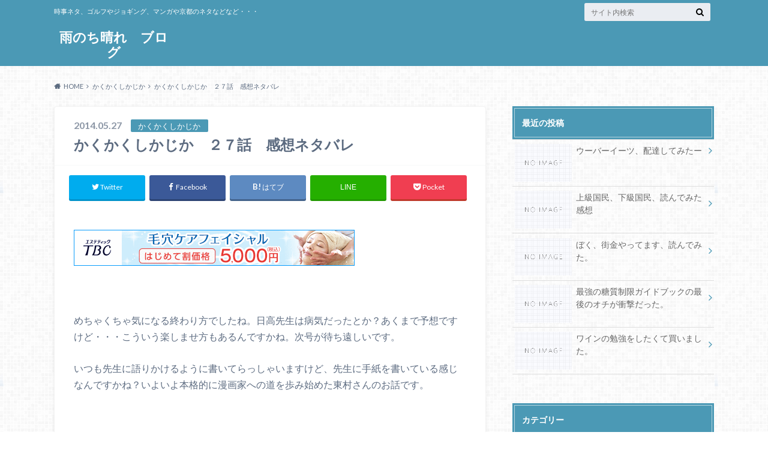

--- FILE ---
content_type: text/html; charset=UTF-8
request_url: https://www.dehumidifier.mobi/entry/%E3%81%8B%E3%81%8F%E3%81%8B%E3%81%8F%E3%81%97%E3%81%8B%E3%81%98%E3%81%8B%E3%80%80%EF%BC%92%EF%BC%97%E8%A9%B1%E3%80%80%E6%84%9F%E6%83%B3%E3%83%8D%E3%82%BF%E3%83%90%E3%83%AC/
body_size: 14792
content:
<!doctype html>
<html lang="ja">

	<head>
		<meta charset="utf-8">

		<meta http-equiv="X-UA-Compatible" content="IE=edge">

		<title>かくかくしかじか　２７話　感想ネタバレ - 雨のち晴れ　ブログ</title>

		<meta name="HandheldFriendly" content="True">
		<meta name="MobileOptimized" content="320">
		<meta name="viewport" content="width=device-width, initial-scale=1"/>

		<link rel="pingback" href="https://www.dehumidifier.mobi/xmlrpc.php">



<!-- Global site tag (gtag.js) - Google Analytics -->
<script async src="https://www.googletagmanager.com/gtag/js?id=G-ZQ7TRZW03C"></script>
<script>
  window.dataLayer = window.dataLayer || [];
  function gtag(){dataLayer.push(arguments);}
  gtag('js', new Date());

  gtag('config', 'G-ZQ7TRZW03C');
</script>
		<meta name='robots' content='index, follow, max-image-preview:large, max-snippet:-1, max-video-preview:-1' />

	<!-- This site is optimized with the Yoast SEO plugin v19.4 - https://yoast.com/wordpress/plugins/seo/ -->
	<link rel="canonical" href="https://www.dehumidifier.mobi/entry/かくかくしかじか　２７話　感想ネタバレ/" />
	<meta property="og:locale" content="ja_JP" />
	<meta property="og:type" content="article" />
	<meta property="og:title" content="かくかくしかじか　２７話　感想ネタバレ - 雨のち晴れ　ブログ" />
	<meta property="og:description" content="めちゃくちゃ気になる終わり方でしたね。日高先生は病気だったとか？あくまで予想ですけど・・・こういう楽しませ方もあるんですかね。次号が待ち遠しいです。 いつも先生に語りかけるように書いてらっしゃいますけど、先生に手紙を書い..." />
	<meta property="og:url" content="https://www.dehumidifier.mobi/entry/かくかくしかじか　２７話　感想ネタバレ/" />
	<meta property="og:site_name" content="雨のち晴れ　ブログ" />
	<meta property="article:published_time" content="2014-05-27T07:38:42+00:00" />
	<meta property="og:image" content="http://www22.a8.net/svt/bgt?aid=130613912089&amp;wid=004&amp;eno=01&amp;mid=s00000010235001019000&amp;mc=1" />
	<meta name="author" content="tanakdm" />
	<meta name="twitter:card" content="summary_large_image" />
	<meta name="twitter:label1" content="執筆者" />
	<meta name="twitter:data1" content="tanakdm" />
	<script type="application/ld+json" class="yoast-schema-graph">{"@context":"https://schema.org","@graph":[{"@type":"WebSite","@id":"https://www.dehumidifier.mobi/#website","url":"https://www.dehumidifier.mobi/","name":"雨のち晴れ　ブログ","description":"時事ネタ、ゴルフやジョギング、マンガや京都のネタなどなど・・・","potentialAction":[{"@type":"SearchAction","target":{"@type":"EntryPoint","urlTemplate":"https://www.dehumidifier.mobi/?s={search_term_string}"},"query-input":"required name=search_term_string"}],"inLanguage":"ja"},{"@type":"ImageObject","inLanguage":"ja","@id":"https://www.dehumidifier.mobi/entry/%e3%81%8b%e3%81%8f%e3%81%8b%e3%81%8f%e3%81%97%e3%81%8b%e3%81%98%e3%81%8b%e3%80%80%ef%bc%92%ef%bc%97%e8%a9%b1%e3%80%80%e6%84%9f%e6%83%b3%e3%83%8d%e3%82%bf%e3%83%90%e3%83%ac/#primaryimage","url":"http://www22.a8.net/svt/bgt?aid=130613912089&amp;wid=004&amp;eno=01&amp;mid=s00000010235001019000&amp;mc=1","contentUrl":"http://www22.a8.net/svt/bgt?aid=130613912089&amp;wid=004&amp;eno=01&amp;mid=s00000010235001019000&amp;mc=1"},{"@type":"WebPage","@id":"https://www.dehumidifier.mobi/entry/%e3%81%8b%e3%81%8f%e3%81%8b%e3%81%8f%e3%81%97%e3%81%8b%e3%81%98%e3%81%8b%e3%80%80%ef%bc%92%ef%bc%97%e8%a9%b1%e3%80%80%e6%84%9f%e6%83%b3%e3%83%8d%e3%82%bf%e3%83%90%e3%83%ac/","url":"https://www.dehumidifier.mobi/entry/%e3%81%8b%e3%81%8f%e3%81%8b%e3%81%8f%e3%81%97%e3%81%8b%e3%81%98%e3%81%8b%e3%80%80%ef%bc%92%ef%bc%97%e8%a9%b1%e3%80%80%e6%84%9f%e6%83%b3%e3%83%8d%e3%82%bf%e3%83%90%e3%83%ac/","name":"かくかくしかじか　２７話　感想ネタバレ - 雨のち晴れ　ブログ","isPartOf":{"@id":"https://www.dehumidifier.mobi/#website"},"primaryImageOfPage":{"@id":"https://www.dehumidifier.mobi/entry/%e3%81%8b%e3%81%8f%e3%81%8b%e3%81%8f%e3%81%97%e3%81%8b%e3%81%98%e3%81%8b%e3%80%80%ef%bc%92%ef%bc%97%e8%a9%b1%e3%80%80%e6%84%9f%e6%83%b3%e3%83%8d%e3%82%bf%e3%83%90%e3%83%ac/#primaryimage"},"image":{"@id":"https://www.dehumidifier.mobi/entry/%e3%81%8b%e3%81%8f%e3%81%8b%e3%81%8f%e3%81%97%e3%81%8b%e3%81%98%e3%81%8b%e3%80%80%ef%bc%92%ef%bc%97%e8%a9%b1%e3%80%80%e6%84%9f%e6%83%b3%e3%83%8d%e3%82%bf%e3%83%90%e3%83%ac/#primaryimage"},"thumbnailUrl":"http://www22.a8.net/svt/bgt?aid=130613912089&amp;wid=004&amp;eno=01&amp;mid=s00000010235001019000&amp;mc=1","datePublished":"2014-05-27T07:38:42+00:00","dateModified":"2014-05-27T07:38:42+00:00","author":{"@id":"https://www.dehumidifier.mobi/#/schema/person/a202a2533e27886f12f11c9b52f5afe1"},"breadcrumb":{"@id":"https://www.dehumidifier.mobi/entry/%e3%81%8b%e3%81%8f%e3%81%8b%e3%81%8f%e3%81%97%e3%81%8b%e3%81%98%e3%81%8b%e3%80%80%ef%bc%92%ef%bc%97%e8%a9%b1%e3%80%80%e6%84%9f%e6%83%b3%e3%83%8d%e3%82%bf%e3%83%90%e3%83%ac/#breadcrumb"},"inLanguage":"ja","potentialAction":[{"@type":"ReadAction","target":["https://www.dehumidifier.mobi/entry/%e3%81%8b%e3%81%8f%e3%81%8b%e3%81%8f%e3%81%97%e3%81%8b%e3%81%98%e3%81%8b%e3%80%80%ef%bc%92%ef%bc%97%e8%a9%b1%e3%80%80%e6%84%9f%e6%83%b3%e3%83%8d%e3%82%bf%e3%83%90%e3%83%ac/"]}]},{"@type":"BreadcrumbList","@id":"https://www.dehumidifier.mobi/entry/%e3%81%8b%e3%81%8f%e3%81%8b%e3%81%8f%e3%81%97%e3%81%8b%e3%81%98%e3%81%8b%e3%80%80%ef%bc%92%ef%bc%97%e8%a9%b1%e3%80%80%e6%84%9f%e6%83%b3%e3%83%8d%e3%82%bf%e3%83%90%e3%83%ac/#breadcrumb","itemListElement":[{"@type":"ListItem","position":1,"name":"ホーム","item":"https://www.dehumidifier.mobi/"},{"@type":"ListItem","position":2,"name":"かくかくしかじか　２７話　感想ネタバレ"}]},{"@type":"Person","@id":"https://www.dehumidifier.mobi/#/schema/person/a202a2533e27886f12f11c9b52f5afe1","name":"tanakdm","image":{"@type":"ImageObject","inLanguage":"ja","@id":"https://www.dehumidifier.mobi/#/schema/person/image/","url":"https://secure.gravatar.com/avatar/034fe678d24cf5e5aef1fd7dd1b03f11?s=96&d=mm&r=g","contentUrl":"https://secure.gravatar.com/avatar/034fe678d24cf5e5aef1fd7dd1b03f11?s=96&d=mm&r=g","caption":"tanakdm"},"url":"https://www.dehumidifier.mobi/entry/author/tanakdm/"}]}</script>
	<!-- / Yoast SEO plugin. -->


<link rel='dns-prefetch' href='//ajax.googleapis.com' />
<link rel='dns-prefetch' href='//fonts.googleapis.com' />
<link rel='dns-prefetch' href='//maxcdn.bootstrapcdn.com' />
<link rel='dns-prefetch' href='//s.w.org' />
<link rel="alternate" type="application/rss+xml" title="雨のち晴れ　ブログ &raquo; フィード" href="https://www.dehumidifier.mobi/feed/" />
<link rel="alternate" type="application/rss+xml" title="雨のち晴れ　ブログ &raquo; コメントフィード" href="https://www.dehumidifier.mobi/comments/feed/" />
<script type="text/javascript">
window._wpemojiSettings = {"baseUrl":"https:\/\/s.w.org\/images\/core\/emoji\/14.0.0\/72x72\/","ext":".png","svgUrl":"https:\/\/s.w.org\/images\/core\/emoji\/14.0.0\/svg\/","svgExt":".svg","source":{"concatemoji":"https:\/\/www.dehumidifier.mobi\/wp-includes\/js\/wp-emoji-release.min.js"}};
/*! This file is auto-generated */
!function(e,a,t){var n,r,o,i=a.createElement("canvas"),p=i.getContext&&i.getContext("2d");function s(e,t){var a=String.fromCharCode,e=(p.clearRect(0,0,i.width,i.height),p.fillText(a.apply(this,e),0,0),i.toDataURL());return p.clearRect(0,0,i.width,i.height),p.fillText(a.apply(this,t),0,0),e===i.toDataURL()}function c(e){var t=a.createElement("script");t.src=e,t.defer=t.type="text/javascript",a.getElementsByTagName("head")[0].appendChild(t)}for(o=Array("flag","emoji"),t.supports={everything:!0,everythingExceptFlag:!0},r=0;r<o.length;r++)t.supports[o[r]]=function(e){if(!p||!p.fillText)return!1;switch(p.textBaseline="top",p.font="600 32px Arial",e){case"flag":return s([127987,65039,8205,9895,65039],[127987,65039,8203,9895,65039])?!1:!s([55356,56826,55356,56819],[55356,56826,8203,55356,56819])&&!s([55356,57332,56128,56423,56128,56418,56128,56421,56128,56430,56128,56423,56128,56447],[55356,57332,8203,56128,56423,8203,56128,56418,8203,56128,56421,8203,56128,56430,8203,56128,56423,8203,56128,56447]);case"emoji":return!s([129777,127995,8205,129778,127999],[129777,127995,8203,129778,127999])}return!1}(o[r]),t.supports.everything=t.supports.everything&&t.supports[o[r]],"flag"!==o[r]&&(t.supports.everythingExceptFlag=t.supports.everythingExceptFlag&&t.supports[o[r]]);t.supports.everythingExceptFlag=t.supports.everythingExceptFlag&&!t.supports.flag,t.DOMReady=!1,t.readyCallback=function(){t.DOMReady=!0},t.supports.everything||(n=function(){t.readyCallback()},a.addEventListener?(a.addEventListener("DOMContentLoaded",n,!1),e.addEventListener("load",n,!1)):(e.attachEvent("onload",n),a.attachEvent("onreadystatechange",function(){"complete"===a.readyState&&t.readyCallback()})),(e=t.source||{}).concatemoji?c(e.concatemoji):e.wpemoji&&e.twemoji&&(c(e.twemoji),c(e.wpemoji)))}(window,document,window._wpemojiSettings);
</script>
<style type="text/css">
img.wp-smiley,
img.emoji {
	display: inline !important;
	border: none !important;
	box-shadow: none !important;
	height: 1em !important;
	width: 1em !important;
	margin: 0 0.07em !important;
	vertical-align: -0.1em !important;
	background: none !important;
	padding: 0 !important;
}
</style>
	<link rel='stylesheet' id='wp-block-library-css'  href='https://www.dehumidifier.mobi/wp-includes/css/dist/block-library/style.min.css' type='text/css' media='all' />
<style id='global-styles-inline-css' type='text/css'>
body{--wp--preset--color--black: #000000;--wp--preset--color--cyan-bluish-gray: #abb8c3;--wp--preset--color--white: #ffffff;--wp--preset--color--pale-pink: #f78da7;--wp--preset--color--vivid-red: #cf2e2e;--wp--preset--color--luminous-vivid-orange: #ff6900;--wp--preset--color--luminous-vivid-amber: #fcb900;--wp--preset--color--light-green-cyan: #7bdcb5;--wp--preset--color--vivid-green-cyan: #00d084;--wp--preset--color--pale-cyan-blue: #8ed1fc;--wp--preset--color--vivid-cyan-blue: #0693e3;--wp--preset--color--vivid-purple: #9b51e0;--wp--preset--gradient--vivid-cyan-blue-to-vivid-purple: linear-gradient(135deg,rgba(6,147,227,1) 0%,rgb(155,81,224) 100%);--wp--preset--gradient--light-green-cyan-to-vivid-green-cyan: linear-gradient(135deg,rgb(122,220,180) 0%,rgb(0,208,130) 100%);--wp--preset--gradient--luminous-vivid-amber-to-luminous-vivid-orange: linear-gradient(135deg,rgba(252,185,0,1) 0%,rgba(255,105,0,1) 100%);--wp--preset--gradient--luminous-vivid-orange-to-vivid-red: linear-gradient(135deg,rgba(255,105,0,1) 0%,rgb(207,46,46) 100%);--wp--preset--gradient--very-light-gray-to-cyan-bluish-gray: linear-gradient(135deg,rgb(238,238,238) 0%,rgb(169,184,195) 100%);--wp--preset--gradient--cool-to-warm-spectrum: linear-gradient(135deg,rgb(74,234,220) 0%,rgb(151,120,209) 20%,rgb(207,42,186) 40%,rgb(238,44,130) 60%,rgb(251,105,98) 80%,rgb(254,248,76) 100%);--wp--preset--gradient--blush-light-purple: linear-gradient(135deg,rgb(255,206,236) 0%,rgb(152,150,240) 100%);--wp--preset--gradient--blush-bordeaux: linear-gradient(135deg,rgb(254,205,165) 0%,rgb(254,45,45) 50%,rgb(107,0,62) 100%);--wp--preset--gradient--luminous-dusk: linear-gradient(135deg,rgb(255,203,112) 0%,rgb(199,81,192) 50%,rgb(65,88,208) 100%);--wp--preset--gradient--pale-ocean: linear-gradient(135deg,rgb(255,245,203) 0%,rgb(182,227,212) 50%,rgb(51,167,181) 100%);--wp--preset--gradient--electric-grass: linear-gradient(135deg,rgb(202,248,128) 0%,rgb(113,206,126) 100%);--wp--preset--gradient--midnight: linear-gradient(135deg,rgb(2,3,129) 0%,rgb(40,116,252) 100%);--wp--preset--duotone--dark-grayscale: url('#wp-duotone-dark-grayscale');--wp--preset--duotone--grayscale: url('#wp-duotone-grayscale');--wp--preset--duotone--purple-yellow: url('#wp-duotone-purple-yellow');--wp--preset--duotone--blue-red: url('#wp-duotone-blue-red');--wp--preset--duotone--midnight: url('#wp-duotone-midnight');--wp--preset--duotone--magenta-yellow: url('#wp-duotone-magenta-yellow');--wp--preset--duotone--purple-green: url('#wp-duotone-purple-green');--wp--preset--duotone--blue-orange: url('#wp-duotone-blue-orange');--wp--preset--font-size--small: 13px;--wp--preset--font-size--medium: 20px;--wp--preset--font-size--large: 36px;--wp--preset--font-size--x-large: 42px;}.has-black-color{color: var(--wp--preset--color--black) !important;}.has-cyan-bluish-gray-color{color: var(--wp--preset--color--cyan-bluish-gray) !important;}.has-white-color{color: var(--wp--preset--color--white) !important;}.has-pale-pink-color{color: var(--wp--preset--color--pale-pink) !important;}.has-vivid-red-color{color: var(--wp--preset--color--vivid-red) !important;}.has-luminous-vivid-orange-color{color: var(--wp--preset--color--luminous-vivid-orange) !important;}.has-luminous-vivid-amber-color{color: var(--wp--preset--color--luminous-vivid-amber) !important;}.has-light-green-cyan-color{color: var(--wp--preset--color--light-green-cyan) !important;}.has-vivid-green-cyan-color{color: var(--wp--preset--color--vivid-green-cyan) !important;}.has-pale-cyan-blue-color{color: var(--wp--preset--color--pale-cyan-blue) !important;}.has-vivid-cyan-blue-color{color: var(--wp--preset--color--vivid-cyan-blue) !important;}.has-vivid-purple-color{color: var(--wp--preset--color--vivid-purple) !important;}.has-black-background-color{background-color: var(--wp--preset--color--black) !important;}.has-cyan-bluish-gray-background-color{background-color: var(--wp--preset--color--cyan-bluish-gray) !important;}.has-white-background-color{background-color: var(--wp--preset--color--white) !important;}.has-pale-pink-background-color{background-color: var(--wp--preset--color--pale-pink) !important;}.has-vivid-red-background-color{background-color: var(--wp--preset--color--vivid-red) !important;}.has-luminous-vivid-orange-background-color{background-color: var(--wp--preset--color--luminous-vivid-orange) !important;}.has-luminous-vivid-amber-background-color{background-color: var(--wp--preset--color--luminous-vivid-amber) !important;}.has-light-green-cyan-background-color{background-color: var(--wp--preset--color--light-green-cyan) !important;}.has-vivid-green-cyan-background-color{background-color: var(--wp--preset--color--vivid-green-cyan) !important;}.has-pale-cyan-blue-background-color{background-color: var(--wp--preset--color--pale-cyan-blue) !important;}.has-vivid-cyan-blue-background-color{background-color: var(--wp--preset--color--vivid-cyan-blue) !important;}.has-vivid-purple-background-color{background-color: var(--wp--preset--color--vivid-purple) !important;}.has-black-border-color{border-color: var(--wp--preset--color--black) !important;}.has-cyan-bluish-gray-border-color{border-color: var(--wp--preset--color--cyan-bluish-gray) !important;}.has-white-border-color{border-color: var(--wp--preset--color--white) !important;}.has-pale-pink-border-color{border-color: var(--wp--preset--color--pale-pink) !important;}.has-vivid-red-border-color{border-color: var(--wp--preset--color--vivid-red) !important;}.has-luminous-vivid-orange-border-color{border-color: var(--wp--preset--color--luminous-vivid-orange) !important;}.has-luminous-vivid-amber-border-color{border-color: var(--wp--preset--color--luminous-vivid-amber) !important;}.has-light-green-cyan-border-color{border-color: var(--wp--preset--color--light-green-cyan) !important;}.has-vivid-green-cyan-border-color{border-color: var(--wp--preset--color--vivid-green-cyan) !important;}.has-pale-cyan-blue-border-color{border-color: var(--wp--preset--color--pale-cyan-blue) !important;}.has-vivid-cyan-blue-border-color{border-color: var(--wp--preset--color--vivid-cyan-blue) !important;}.has-vivid-purple-border-color{border-color: var(--wp--preset--color--vivid-purple) !important;}.has-vivid-cyan-blue-to-vivid-purple-gradient-background{background: var(--wp--preset--gradient--vivid-cyan-blue-to-vivid-purple) !important;}.has-light-green-cyan-to-vivid-green-cyan-gradient-background{background: var(--wp--preset--gradient--light-green-cyan-to-vivid-green-cyan) !important;}.has-luminous-vivid-amber-to-luminous-vivid-orange-gradient-background{background: var(--wp--preset--gradient--luminous-vivid-amber-to-luminous-vivid-orange) !important;}.has-luminous-vivid-orange-to-vivid-red-gradient-background{background: var(--wp--preset--gradient--luminous-vivid-orange-to-vivid-red) !important;}.has-very-light-gray-to-cyan-bluish-gray-gradient-background{background: var(--wp--preset--gradient--very-light-gray-to-cyan-bluish-gray) !important;}.has-cool-to-warm-spectrum-gradient-background{background: var(--wp--preset--gradient--cool-to-warm-spectrum) !important;}.has-blush-light-purple-gradient-background{background: var(--wp--preset--gradient--blush-light-purple) !important;}.has-blush-bordeaux-gradient-background{background: var(--wp--preset--gradient--blush-bordeaux) !important;}.has-luminous-dusk-gradient-background{background: var(--wp--preset--gradient--luminous-dusk) !important;}.has-pale-ocean-gradient-background{background: var(--wp--preset--gradient--pale-ocean) !important;}.has-electric-grass-gradient-background{background: var(--wp--preset--gradient--electric-grass) !important;}.has-midnight-gradient-background{background: var(--wp--preset--gradient--midnight) !important;}.has-small-font-size{font-size: var(--wp--preset--font-size--small) !important;}.has-medium-font-size{font-size: var(--wp--preset--font-size--medium) !important;}.has-large-font-size{font-size: var(--wp--preset--font-size--large) !important;}.has-x-large-font-size{font-size: var(--wp--preset--font-size--x-large) !important;}
</style>
<link rel='stylesheet' id='style-css'  href='https://www.dehumidifier.mobi/wp-content/themes/albatros/style.css' type='text/css' media='all' />
<link rel='stylesheet' id='shortcode-css'  href='https://www.dehumidifier.mobi/wp-content/themes/albatros/library/css/shortcode.css' type='text/css' media='all' />
<link rel='stylesheet' id='gf_Oswald-css'  href='//fonts.googleapis.com/css?family=Oswald%3A400%2C300%2C700' type='text/css' media='all' />
<link rel='stylesheet' id='gf_Lato-css'  href='//fonts.googleapis.com/css?family=Lato%3A400%2C700%2C400italic%2C700italic' type='text/css' media='all' />
<link rel='stylesheet' id='fontawesome-css'  href='//maxcdn.bootstrapcdn.com/font-awesome/4.6.0/css/font-awesome.min.css' type='text/css' media='all' />
<script type='text/javascript' src='//ajax.googleapis.com/ajax/libs/jquery/1.12.2/jquery.min.js' id='jquery-js'></script>
<link rel="https://api.w.org/" href="https://www.dehumidifier.mobi/wp-json/" /><link rel="alternate" type="application/json" href="https://www.dehumidifier.mobi/wp-json/wp/v2/posts/2918" /><link rel='shortlink' href='https://www.dehumidifier.mobi/?p=2918' />
<link rel="alternate" type="application/json+oembed" href="https://www.dehumidifier.mobi/wp-json/oembed/1.0/embed?url=https%3A%2F%2Fwww.dehumidifier.mobi%2Fentry%2F%25e3%2581%258b%25e3%2581%258f%25e3%2581%258b%25e3%2581%258f%25e3%2581%2597%25e3%2581%258b%25e3%2581%2598%25e3%2581%258b%25e3%2580%2580%25ef%25bc%2592%25ef%25bc%2597%25e8%25a9%25b1%25e3%2580%2580%25e6%2584%259f%25e6%2583%25b3%25e3%2583%258d%25e3%2582%25bf%25e3%2583%2590%25e3%2583%25ac%2F" />
<link rel="alternate" type="text/xml+oembed" href="https://www.dehumidifier.mobi/wp-json/oembed/1.0/embed?url=https%3A%2F%2Fwww.dehumidifier.mobi%2Fentry%2F%25e3%2581%258b%25e3%2581%258f%25e3%2581%258b%25e3%2581%258f%25e3%2581%2597%25e3%2581%258b%25e3%2581%2598%25e3%2581%258b%25e3%2580%2580%25ef%25bc%2592%25ef%25bc%2597%25e8%25a9%25b1%25e3%2580%2580%25e6%2584%259f%25e6%2583%25b3%25e3%2583%258d%25e3%2582%25bf%25e3%2583%2590%25e3%2583%25ac%2F&#038;format=xml" />
<style type="text/css">
body{color: #5c6b80;}
a{color: #4B99B5;}
a:hover{color: #74B7CF;}
#main .article footer .post-categories li a,#main .article footer .tags a{  background: #4B99B5;  border:1px solid #4B99B5;}
#main .article footer .tags a{color:#4B99B5; background: none;}
#main .article footer .post-categories li a:hover,#main .article footer .tags a:hover{ background:#74B7CF;  border-color:#74B7CF;}
input[type="text"],input[type="password"],input[type="datetime"],input[type="datetime-local"],input[type="date"],input[type="month"],input[type="time"],input[type="week"],input[type="number"],input[type="email"],input[type="url"],input[type="search"],input[type="tel"],input[type="color"],select,textarea,.field { background-color: #eaedf2;}
/*ヘッダー*/
.header{background: #4B99B5;}
.header .subnav .site_description,.header .mobile_site_description{color:  #fff;}
.nav li a,.subnav .linklist li a,.subnav .linklist li a:before {color: #fff;}
.nav li a:hover,.subnav .linklist li a:hover{color:#FFFF00;}
.subnav .contactbutton a{background: #235D72;}
.subnav .contactbutton a:hover{background:#3F7E94;}
@media only screen and (min-width: 768px) {
	.nav ul {background: #323944;}
	.nav li ul.sub-menu li a{color: #B0B4BA;}
}
/*メインエリア*/
.byline .cat-name{background: #4B99B5; color:  #fff;}
.widgettitle {background: #4B99B5; color:  #fff;}
.widget li a:after{color: #4B99B5!important;}

/* 投稿ページ吹き出し見出し */
.single .entry-content h2{background: #5C6B80;}
.single .entry-content h2:after{border-top-color:#5C6B80;}
/* リスト要素 */
.entry-content ul li:before{ background: #5C6B80;}
.entry-content ol li:before{ background: #5C6B80;}
/* カテゴリーラベル */
.single .authorbox .author-newpost li .cat-name,.related-box li .cat-name{ background: #4B99B5;color:  #fff;}
/* CTA */
.cta-inner{ background: #323944;}
/* ローカルナビ */
.local-nav .title a{ background: #4B99B5;}
.local-nav .current_page_item a{color:#4B99B5;}
/* ランキングバッジ */
ul.wpp-list li a:before{background: #4B99B5;color:  #fff;}
/* アーカイブのボタン */
.readmore a{border:1px solid #4B99B5;color:#4B99B5;}
.readmore a:hover{background:#4B99B5;color:#fff;}
/* ボタンの色 */
.btn-wrap a{background: #4B99B5;border: 1px solid #4B99B5;}
.btn-wrap a:hover{background: #74B7CF;}
.btn-wrap.simple a{border:1px solid #4B99B5;color:#4B99B5;}
.btn-wrap.simple a:hover{background:#4B99B5;}
/* コメント */
.blue-btn, .comment-reply-link, #submit { background-color: #4B99B5; }
.blue-btn:hover, .comment-reply-link:hover, #submit:hover, .blue-btn:focus, .comment-reply-link:focus, #submit:focus {background-color: #74B7CF; }
/* サイドバー */
.widget a{text-decoration:none; color:#666;}
.widget a:hover{color:#999;}
/*フッター*/
#footer-top{background-color: #323944; color: #86909E;}
.footer a,#footer-top a{color: #B0B4BA;}
#footer-top .widgettitle{color: #86909E;}
.footer {background-color: #323944;color: #86909E;}
.footer-links li:before{ color: #4B99B5;}
/* ページネーション */
.pagination a, .pagination span,.page-links a , .page-links ul > li > span{color: #4B99B5;}
.pagination a:hover, .pagination a:focus,.page-links a:hover, .page-links a:focus{background-color: #4B99B5;}
.pagination .current:hover, .pagination .current:focus{color: #74B7CF;}
</style>
<style type="text/css" id="custom-background-css">
body.custom-background { background-image: url("https://www.dehumidifier.mobi/wp-content/themes/albatros/library/images/body_bg01.png"); background-position: left top; background-size: auto; background-repeat: repeat; background-attachment: scroll; }
</style>
	

	</head>

	<body class="post-template-default single single-post postid-2918 single-format-standard custom-background">

		<div id="container">

					
			<header class="header" role="banner">

				<div id="inner-header" class="wrap cf">


					
<div id="logo">
																		<p class="h1 text"><a href="https://www.dehumidifier.mobi">雨のち晴れ　ブログ</a></p>
											</div>					
					
					<div class="subnav cf">
										<p class="site_description">時事ネタ、ゴルフやジョギング、マンガや京都のネタなどなど・・・</p>
										
										
										
					<form role="search" method="get" id="searchform" class="searchform" action="https://www.dehumidifier.mobi/">
    <div>
        <label for="s" class="screen-reader-text"></label>
        <input type="search" id="s" name="s" value="" placeholder="サイト内検索" /><button type="submit" id="searchsubmit" ><i class="fa fa-search"></i></button>
    </div>
</form>					</div>

					<nav id="g_nav" role="navigation">
						
					</nav>

				</div>

			</header>


<div id="breadcrumb" class="breadcrumb inner wrap cf"><ul itemscope itemtype="http://schema.org/BreadcrumbList"><li itemprop="itemListElement" itemscope itemtype="http://schema.org/ListItem" class="bc_homelink"><a itemprop="item" href="https://www.dehumidifier.mobi/"><span itemprop="name">HOME</span></a><meta itemprop="position" content="1" /></li><li itemprop="itemListElement" itemscope itemtype="http://schema.org/ListItem"><a itemprop="item" href="https://www.dehumidifier.mobi/entry/category/%e3%81%8b%e3%81%8f%e3%81%8b%e3%81%8f%e3%81%97%e3%81%8b%e3%81%98%e3%81%8b/"><span itemprop="name">かくかくしかじか</span></a><meta itemprop="position" content="2" /></li><li itemprop="itemListElement" itemscope itemtype="http://schema.org/ListItem" class="bc_posttitle"><span itemprop="name">かくかくしかじか　２７話　感想ネタバレ</span><meta itemprop="position" content="3" /></li></ul></div>

			<div id="content">

				<div id="inner-content" class="wrap cf">

					<main id="main" class="m-all t-2of3 d-5of7 cf" role="main">

						

		              <article id="post-2918" class="post-2918 post type-post status-publish format-standard hentry category-112 tag-492 tag-21 tag-462 article cf" role="article">
		
		                <header class="article-header entry-header">
		                  <p class="byline entry-meta vcard">
			                		
							<span class="date entry-date updated" itemprop="datePublished" datetime="2014-05-27">2014.05.27</span>
			                <span class="cat-name cat-id-112">かくかくしかじか</span>
			                <span class="author" style="display: none;"><span class="fn">tanakdm</span></span>
		
		                  </p>
		
		
		                  <h1 class="entry-title single-title" itemprop="headline" rel="bookmark">かくかくしかじか　２７話　感想ネタバレ</h1>
		
		                </header>
		
						
												
<div class="share short">

<div class="sns">
<ul class="cf">

<li class="twitter"> 
<a target="blank" href="//twitter.com/intent/tweet?url=https%3A%2F%2Fwww.dehumidifier.mobi%2Fentry%2F%25e3%2581%258b%25e3%2581%258f%25e3%2581%258b%25e3%2581%258f%25e3%2581%2597%25e3%2581%258b%25e3%2581%2598%25e3%2581%258b%25e3%2580%2580%25ef%25bc%2592%25ef%25bc%2597%25e8%25a9%25b1%25e3%2580%2580%25e6%2584%259f%25e6%2583%25b3%25e3%2583%258d%25e3%2582%25bf%25e3%2583%2590%25e3%2583%25ac%2F&text=%E3%81%8B%E3%81%8F%E3%81%8B%E3%81%8F%E3%81%97%E3%81%8B%E3%81%98%E3%81%8B%E3%80%80%EF%BC%92%EF%BC%97%E8%A9%B1%E3%80%80%E6%84%9F%E6%83%B3%E3%83%8D%E3%82%BF%E3%83%90%E3%83%AC&tw_p=tweetbutton" onclick="window.open(this.href, 'tweetwindow', 'width=550, height=450,personalbar=0,toolbar=0,scrollbars=1,resizable=1'); return false;"><i class="fa fa-twitter"></i><span class="text">Twitter</span><span class="count"></span></a>
</li>

<li class="facebook">
<a href="http://www.facebook.com/sharer.php?src=bm&u=https%3A%2F%2Fwww.dehumidifier.mobi%2Fentry%2F%25e3%2581%258b%25e3%2581%258f%25e3%2581%258b%25e3%2581%258f%25e3%2581%2597%25e3%2581%258b%25e3%2581%2598%25e3%2581%258b%25e3%2580%2580%25ef%25bc%2592%25ef%25bc%2597%25e8%25a9%25b1%25e3%2580%2580%25e6%2584%259f%25e6%2583%25b3%25e3%2583%258d%25e3%2582%25bf%25e3%2583%2590%25e3%2583%25ac%2F&t=" onclick="javascript:window.open(this.href, '', 'menubar=no,toolbar=no,resizable=yes,scrollbars=yes,height=300,width=600');return false;"><i class="fa fa-facebook"></i>
<span class="text">Facebook</span><span class="count"></span></a>
</li>

<li class="hatebu">       
<a href="//b.hatena.ne.jp/add?mode=confirm&url=https://www.dehumidifier.mobi/entry/%e3%81%8b%e3%81%8f%e3%81%8b%e3%81%8f%e3%81%97%e3%81%8b%e3%81%98%e3%81%8b%e3%80%80%ef%bc%92%ef%bc%97%e8%a9%b1%e3%80%80%e6%84%9f%e6%83%b3%e3%83%8d%e3%82%bf%e3%83%90%e3%83%ac/&title=%E3%81%8B%E3%81%8F%E3%81%8B%E3%81%8F%E3%81%97%E3%81%8B%E3%81%98%E3%81%8B%E3%80%80%EF%BC%92%EF%BC%97%E8%A9%B1%E3%80%80%E6%84%9F%E6%83%B3%E3%83%8D%E3%82%BF%E3%83%90%E3%83%AC" onclick="window.open(this.href, 'HBwindow', 'width=600, height=400, menubar=no, toolbar=no, scrollbars=yes'); return false;" target="_blank"><span class="text">はてブ</span><span class="count"></span></a>
</li>

<li class="line">
<a href="//line.me/R/msg/text/?%0Ahttps%3A%2F%2Fwww.dehumidifier.mobi%2Fentry%2F%25e3%2581%258b%25e3%2581%258f%25e3%2581%258b%25e3%2581%258f%25e3%2581%2597%25e3%2581%258b%25e3%2581%2598%25e3%2581%258b%25e3%2580%2580%25ef%25bc%2592%25ef%25bc%2597%25e8%25a9%25b1%25e3%2580%2580%25e6%2584%259f%25e6%2583%25b3%25e3%2583%258d%25e3%2582%25bf%25e3%2583%2590%25e3%2583%25ac%2F"><span>LINE</span></a>
</li>     

<li class="pocket">
<a href="//getpocket.com/edit?url=https://www.dehumidifier.mobi/entry/%e3%81%8b%e3%81%8f%e3%81%8b%e3%81%8f%e3%81%97%e3%81%8b%e3%81%98%e3%81%8b%e3%80%80%ef%bc%92%ef%bc%97%e8%a9%b1%e3%80%80%e6%84%9f%e6%83%b3%e3%83%8d%e3%82%bf%e3%83%90%e3%83%ac/&title=かくかくしかじか　２７話　感想ネタバレ" onclick="window.open(this.href, 'FBwindow', 'width=550, height=350, menubar=no, toolbar=no, scrollbars=yes'); return false;"><i class="fa fa-get-pocket"></i><span class="text">Pocket</span><span class="count"></span></a></li>
</ul>
</div> 


</div>						
						
		                <section class="entry-content cf" itemprop="articleBody">

						

						<p><a href="http://px.a8.net/svt/ejp?a8mat=25RIC8+1GZNXM+26Z2+62ENL" target="_blank"><br />
<img alt="" src="http://www22.a8.net/svt/bgt?aid=130613912089&amp;wid=004&amp;eno=01&amp;mid=s00000010235001019000&amp;mc=1" width="468" height="60" border="0" /></a><br />
<img loading="lazy" alt="" src="http://www12.a8.net/0.gif?a8mat=25RIC8+1GZNXM+26Z2+62ENL" width="1" height="1" border="0" /></p>
<p>めちゃくちゃ気になる終わり方でしたね。日高先生は病気だったとか？あくまで予想ですけど・・・こういう楽しませ方もあるんですかね。次号が待ち遠しいです。</p>
<p>いつも先生に語りかけるように書いてらっしゃいますけど、先生に手紙を書いている感じなんですかね？いよいよ本格的に漫画家への道を歩み始めた東村さんのお話です。</p>
<p><iframe loading="lazy" style="width: 120px; height: 240px;" src="http://rcm-fe.amazon-adsystem.com/e/cm?t=tanakdm-22&amp;o=9&amp;p=8&amp;l=as1&amp;asins=4087827461&amp;ref=qf_sp_asin_til&amp;fc1=000000&amp;IS2=1&amp;lt1=_blank&amp;m=amazon&amp;lc1=0000FF&amp;bc1=000000&amp;bg1=FFFFFF&amp;f=ifr" height="240" width="320" frameborder="0" marginwidth="0" marginheight="0" scrolling="no"></iframe><br />
<span id="more-2918"></span>とりあえず宮崎から出たくて、逃げるように大阪へ向かった東村さんですが、そこでは漫画家奈央先輩から刺激を受けて、漫画家としてものすごく成長することができた時だったみたいですね。</p>
<p>先生に対しては、後ろめたい気持ちの方が大きかったのか、できるだけ考えないようにしている様子ですね。先生のことが嫌いとかいう感じではないのが伝わりますが、好きとかそういう感情もなく、ただ尊敬している感じなのでしょうか？</p>
<p>とにかく気になる終わり方だったので、はやく来月号を読みたい！</p>
<p>関連記事</p>
<h1><a title="ココハナ　6月号　感想ネタバレ" href="http://www.dehumidifier.mobi/archives/2675">ココハナ　6月号　感想ネタバレ</a></h1>
<h1><a title="ココハナ6月号　かくかくしかじか　感想ネタバレ" href="http://www.dehumidifier.mobi/archives/2672">ココハナ6月号　かくかくしかじか　感想ネタバレ</a></h1>

													<div class="add">
								<div id="text-4" class="widget widget_text">			<div class="textwidget"><p><script async src="//pagead2.googlesyndication.com/pagead/js/adsbygoogle.js"></script><br />
<!-- ブログ除湿機２ --><br />
<ins class="adsbygoogle"
     style="display:block"
     data-ad-client="ca-pub-8777464498349137"
     data-ad-slot="9745117733"
     data-ad-format="auto"
     data-full-width-responsive="true"></ins><br />
<script>
(adsbygoogle = window.adsbygoogle || []).push({});
</script></p>
</div>
		</div>							</div>
						
		                </section>

												
						



						

												<div class="sharewrap">
										            <h3>シェア！</h3>
													
<div class="share">

<div class="sns">
<ul class="cf">

<li class="twitter"> 
<a target="blank" href="//twitter.com/intent/tweet?url=https%3A%2F%2Fwww.dehumidifier.mobi%2Fentry%2F%25e3%2581%258b%25e3%2581%258f%25e3%2581%258b%25e3%2581%258f%25e3%2581%2597%25e3%2581%258b%25e3%2581%2598%25e3%2581%258b%25e3%2580%2580%25ef%25bc%2592%25ef%25bc%2597%25e8%25a9%25b1%25e3%2580%2580%25e6%2584%259f%25e6%2583%25b3%25e3%2583%258d%25e3%2582%25bf%25e3%2583%2590%25e3%2583%25ac%2F&text=%E3%81%8B%E3%81%8F%E3%81%8B%E3%81%8F%E3%81%97%E3%81%8B%E3%81%98%E3%81%8B%E3%80%80%EF%BC%92%EF%BC%97%E8%A9%B1%E3%80%80%E6%84%9F%E6%83%B3%E3%83%8D%E3%82%BF%E3%83%90%E3%83%AC&tw_p=tweetbutton" onclick="window.open(this.href, 'tweetwindow', 'width=550, height=450,personalbar=0,toolbar=0,scrollbars=1,resizable=1'); return false;"><i class="fa fa-twitter"></i><span class="text">Twitter</span><span class="count"></span></a>
</li>

<li class="facebook">
<a href="http://www.facebook.com/sharer.php?src=bm&u=https%3A%2F%2Fwww.dehumidifier.mobi%2Fentry%2F%25e3%2581%258b%25e3%2581%258f%25e3%2581%258b%25e3%2581%258f%25e3%2581%2597%25e3%2581%258b%25e3%2581%2598%25e3%2581%258b%25e3%2580%2580%25ef%25bc%2592%25ef%25bc%2597%25e8%25a9%25b1%25e3%2580%2580%25e6%2584%259f%25e6%2583%25b3%25e3%2583%258d%25e3%2582%25bf%25e3%2583%2590%25e3%2583%25ac%2F&t=%E3%81%8B%E3%81%8F%E3%81%8B%E3%81%8F%E3%81%97%E3%81%8B%E3%81%98%E3%81%8B%E3%80%80%EF%BC%92%EF%BC%97%E8%A9%B1%E3%80%80%E6%84%9F%E6%83%B3%E3%83%8D%E3%82%BF%E3%83%90%E3%83%AC" onclick="javascript:window.open(this.href, '', 'menubar=no,toolbar=no,resizable=yes,scrollbars=yes,height=300,width=600');return false;"><i class="fa fa-facebook"></i>
<span class="text">Facebook</span><span class="count"></span></a>
</li>

<li class="hatebu">       
<a href="//b.hatena.ne.jp/add?mode=confirm&url=https://www.dehumidifier.mobi/entry/%e3%81%8b%e3%81%8f%e3%81%8b%e3%81%8f%e3%81%97%e3%81%8b%e3%81%98%e3%81%8b%e3%80%80%ef%bc%92%ef%bc%97%e8%a9%b1%e3%80%80%e6%84%9f%e6%83%b3%e3%83%8d%e3%82%bf%e3%83%90%e3%83%ac/&title=%E3%81%8B%E3%81%8F%E3%81%8B%E3%81%8F%E3%81%97%E3%81%8B%E3%81%98%E3%81%8B%E3%80%80%EF%BC%92%EF%BC%97%E8%A9%B1%E3%80%80%E6%84%9F%E6%83%B3%E3%83%8D%E3%82%BF%E3%83%90%E3%83%AC" onclick="window.open(this.href, 'HBwindow', 'width=600, height=400, menubar=no, toolbar=no, scrollbars=yes'); return false;" target="_blank"><span class="text">はてブ</span><span class="count"></span></a>
</li>

<li class="line">
<a href="//line.me/R/msg/text/?%E3%81%8B%E3%81%8F%E3%81%8B%E3%81%8F%E3%81%97%E3%81%8B%E3%81%98%E3%81%8B%E3%80%80%EF%BC%92%EF%BC%97%E8%A9%B1%E3%80%80%E6%84%9F%E6%83%B3%E3%83%8D%E3%82%BF%E3%83%90%E3%83%AC%0Ahttps%3A%2F%2Fwww.dehumidifier.mobi%2Fentry%2F%25e3%2581%258b%25e3%2581%258f%25e3%2581%258b%25e3%2581%258f%25e3%2581%2597%25e3%2581%258b%25e3%2581%2598%25e3%2581%258b%25e3%2580%2580%25ef%25bc%2592%25ef%25bc%2597%25e8%25a9%25b1%25e3%2580%2580%25e6%2584%259f%25e6%2583%25b3%25e3%2583%258d%25e3%2582%25bf%25e3%2583%2590%25e3%2583%25ac%2F"><span class="text">LINE</span></a>
</li>     

<li class="pocket">
<a href="//getpocket.com/edit?url=https://www.dehumidifier.mobi/entry/%e3%81%8b%e3%81%8f%e3%81%8b%e3%81%8f%e3%81%97%e3%81%8b%e3%81%98%e3%81%8b%e3%80%80%ef%bc%92%ef%bc%97%e8%a9%b1%e3%80%80%e6%84%9f%e6%83%b3%e3%83%8d%e3%82%bf%e3%83%90%e3%83%ac/&title=かくかくしかじか　２７話　感想ネタバレ" onclick="window.open(this.href, 'FBwindow', 'width=550, height=350, menubar=no, toolbar=no, scrollbars=yes'); return false;"><i class="fa fa-get-pocket"></i><span class="text">Pocket</span><span class="count"></span></a></li>


<li class="feedly">
<a href="https://feedly.com/i/subscription/feed/https%3A%2F%2Fwww.dehumidifier.mobi%2Ffeed%2F"  target="blank"><i class="fa fa-rss"></i><span class="text">feedly</span><span class="count"></span></a></li>    
</ul>
</div>
</div>						</div>
												
						
						

  
  

		                <footer class="article-footer">

							<div class="category-newpost-wrap">
							<h3><a href="https://www.dehumidifier.mobi/entry/category/%e3%81%8b%e3%81%8f%e3%81%8b%e3%81%8f%e3%81%97%e3%81%8b%e3%81%98%e3%81%8b/" rel="category tag">かくかくしかじか</a>の最新記事</h3>
														<ul class="category-newpost cf">
																					<li class="cf"><span class="date">2014.09.28</span><a href="https://www.dehumidifier.mobi/entry/%e3%81%8b%e3%81%8f%e3%81%8b%e3%81%8f%e3%81%97%e3%81%8b%e3%81%98%e3%81%8b%e3%80%80%ef%bc%93%ef%bc%90%e8%a9%b1%e3%80%80%e6%84%9f%e6%83%b3%e3%83%8d%e3%82%bf%e3%83%90%e3%83%ac/" title="かくかくしかじか　３０話　感想ネタバレ"> かくかくしかじか　３０話　感想ネタバレ</a></li>
														<li class="cf"><span class="date">2014.07.27</span><a href="https://www.dehumidifier.mobi/entry/%e3%81%8b%e3%81%8f%e3%81%8b%e3%81%8f%e3%81%97%e3%81%8b%e3%81%98%e3%81%8b%e3%80%8029%e8%a9%b1%e3%80%80%e6%84%9f%e6%83%b3%e3%83%8d%e3%82%bf%e3%83%90%e3%83%ac/" title="かくかくしかじか　29話　感想ネタバレ"> かくかくしかじか　29話　感想ネタバレ</a></li>
														<li class="cf"><span class="date">2014.06.27</span><a href="https://www.dehumidifier.mobi/entry/%e3%81%8b%e3%81%8f%e3%81%8b%e3%81%8f%e3%81%97%e3%81%8b%e3%81%98%e3%81%8b%e3%80%80%ef%bc%92%ef%bc%98%e8%a9%b1%e3%80%80%e6%84%9f%e6%83%b3%e3%83%8d%e3%82%bf%e3%83%90%e3%83%ac/" title="かくかくしかじか　２８話　感想ネタバレ"> かくかくしかじか　２８話　感想ネタバレ</a></li>
														<li class="cf"><span class="date">2014.05.27</span><a href="https://www.dehumidifier.mobi/entry/%e3%81%8b%e3%81%8f%e3%81%8b%e3%81%8f%e3%81%97%e3%81%8b%e3%81%98%e3%81%8b%e3%80%80%ef%bc%92%ef%bc%97%e8%a9%b1%e3%80%80%e6%84%9f%e6%83%b3%e3%83%8d%e3%82%bf%e3%83%90%e3%83%ac/" title="かくかくしかじか　２７話　感想ネタバレ"> かくかくしかじか　２７話　感想ネタバレ</a></li>
																					</ul>
							</div>
	
			                <ul class="post-categories">
	<li><a href="https://www.dehumidifier.mobi/entry/category/%e3%81%8b%e3%81%8f%e3%81%8b%e3%81%8f%e3%81%97%e3%81%8b%e3%81%98%e3%81%8b/" rel="category tag">かくかくしかじか</a></li></ul>			
			                <p class="tags"><a href="https://www.dehumidifier.mobi/entry/tag/%e3%81%8b%e3%81%8f%e3%81%8b%e3%81%8f%e3%81%97%e3%81%8b%e3%81%98%e3%81%8b/" rel="tag">かくかくしかじか</a><a href="https://www.dehumidifier.mobi/entry/tag/%e3%82%b3%e3%82%b3%e3%83%8f%e3%83%8a/" rel="tag">ココハナ</a><a href="https://www.dehumidifier.mobi/entry/tag/%e6%bc%ab%e7%94%bb/" rel="tag">漫画</a></p>		
		                </footer>
						
		              </article>
		

<div class="authorbox">
						
	<div class="np-post">	
		<div class="navigation">
				<div class="prev"><a href="https://www.dehumidifier.mobi/entry/%e3%81%8d%e3%82%87%e3%81%86%e3%81%af%e4%bc%9a%e7%a4%be%e4%bc%91%e3%81%bf%e3%81%be%e3%81%99%e3%80%82%e3%80%80%ef%bc%92%ef%bc%95%e8%a9%b1%e3%80%80%e6%84%9f%e6%83%b3%e3%83%8d%e3%82%bf%e3%83%90%e3%83%ac/" rel="prev">きょうは会社休みます。　２５話　感想ネタバレ</a></div>
						<div class="next"><a href="https://www.dehumidifier.mobi/entry/%e3%83%9b%e3%83%83%e3%83%88%e3%83%ad%e3%83%bc%e3%83%89%e3%80%81%e3%81%be%e3%81%95%e3%81%8b%e3%81%ae%e3%83%97%e3%83%ac%e3%83%9f%e3%82%a2%e3%83%a0%ef%bc%9f%ef%bc%81/" rel="next">ホットロード、まさかのプレミアム？！</a></div>
				</div>
	</div>
</div>


  <div class="related-box original-related cf">
    <div class="inbox">
	    <h2 class="related-h h_ttl"><span class="gf">RECOMMEND</span>こちらの記事も人気です。</h2>
		    <div class="related-post">
				<ul class="related-list cf">

  	        <li rel="bookmark" title="かくかくしかじか　３０話　感想ネタバレ">
		        <a href="https://www.dehumidifier.mobi/entry/%e3%81%8b%e3%81%8f%e3%81%8b%e3%81%8f%e3%81%97%e3%81%8b%e3%81%98%e3%81%8b%e3%80%80%ef%bc%93%ef%bc%90%e8%a9%b1%e3%80%80%e6%84%9f%e6%83%b3%e3%83%8d%e3%82%bf%e3%83%90%e3%83%ac/" rel=\"bookmark" title="かくかくしかじか　３０話　感想ネタバレ" class="title">
		        	<figure class="eyecatch">
	        	                <img src="https://www.dehumidifier.mobi/wp-content/themes/albatros/library/images/noimg.png" />
	        		            </figure>
					<span class="cat-name">かくかくしかじか</span>
					<time class="date">2014.9.28</time>
					<h3 class="ttl">
かくかくしかじか　３０話　感想ネタバレ					</h3>
				</a>
	        </li>
  	        <li rel="bookmark" title="かくかくしかじか　２８話　感想ネタバレ">
		        <a href="https://www.dehumidifier.mobi/entry/%e3%81%8b%e3%81%8f%e3%81%8b%e3%81%8f%e3%81%97%e3%81%8b%e3%81%98%e3%81%8b%e3%80%80%ef%bc%92%ef%bc%98%e8%a9%b1%e3%80%80%e6%84%9f%e6%83%b3%e3%83%8d%e3%82%bf%e3%83%90%e3%83%ac/" rel=\"bookmark" title="かくかくしかじか　２８話　感想ネタバレ" class="title">
		        	<figure class="eyecatch">
	        	                <img src="https://www.dehumidifier.mobi/wp-content/themes/albatros/library/images/noimg.png" />
	        		            </figure>
					<span class="cat-name">かくかくしかじか</span>
					<time class="date">2014.6.27</time>
					<h3 class="ttl">
かくかくしかじか　２８話　感想ネタバレ					</h3>
				</a>
	        </li>
  	        <li rel="bookmark" title="かくかくしかじか　29話　感想ネタバレ">
		        <a href="https://www.dehumidifier.mobi/entry/%e3%81%8b%e3%81%8f%e3%81%8b%e3%81%8f%e3%81%97%e3%81%8b%e3%81%98%e3%81%8b%e3%80%8029%e8%a9%b1%e3%80%80%e6%84%9f%e6%83%b3%e3%83%8d%e3%82%bf%e3%83%90%e3%83%ac/" rel=\"bookmark" title="かくかくしかじか　29話　感想ネタバレ" class="title">
		        	<figure class="eyecatch">
	        	                <img src="https://www.dehumidifier.mobi/wp-content/themes/albatros/library/images/noimg.png" />
	        		            </figure>
					<span class="cat-name">かくかくしかじか</span>
					<time class="date">2014.7.27</time>
					<h3 class="ttl">
かくかくしかじか　29話　感想ネタバレ					</h3>
				</a>
	        </li>
  
  			</ul>
	    </div>
    </div>
</div>
  

						
						

					</main>

									<div id="sidebar1" class="sidebar m-all t-1of3 d-2of7 last-col cf" role="complementary">
					
					 
					
										
										
					
											<div id="recent-posts-2" class="widget widget_recent_entries"><h4 class="widgettitle"><span>最近の投稿</span></h4>			<ul>
								
				<li class="cf">
					<a class="cf" href="https://www.dehumidifier.mobi/entry/%e3%82%a6%e3%83%bc%e3%83%90%e3%83%bc%e3%82%a4%e3%83%bc%e3%83%84%e3%80%81%e9%85%8d%e9%81%94%e3%81%97%e3%81%a6%e3%81%bf%e3%81%9f%e3%83%bc/" title="ウーバーイーツ、配達してみたー">
												<figure class="eyecatch noimg">
							<img src="https://www.dehumidifier.mobi/wp-content/themes/albatros/library/images/noimg.png">
						</figure>
												ウーバーイーツ、配達してみたー											</a>
				</li>
								
				<li class="cf">
					<a class="cf" href="https://www.dehumidifier.mobi/entry/%e4%b8%8a%e7%b4%9a%e5%9b%bd%e6%b0%91%e3%80%81%e4%b8%8b%e7%b4%9a%e5%9b%bd%e6%b0%91%e3%80%81%e8%aa%ad%e3%82%93%e3%81%a7%e3%81%bf%e3%81%9f%e6%84%9f%e6%83%b3/" title="上級国民、下級国民、読んでみた感想">
												<figure class="eyecatch noimg">
							<img src="https://www.dehumidifier.mobi/wp-content/themes/albatros/library/images/noimg.png">
						</figure>
												上級国民、下級国民、読んでみた感想											</a>
				</li>
								
				<li class="cf">
					<a class="cf" href="https://www.dehumidifier.mobi/entry/%e3%81%bc%e3%81%8f%e3%80%81%e8%a1%97%e9%87%91%e3%82%84%e3%81%a3%e3%81%a6%e3%81%be%e3%81%99%e3%80%81%e8%aa%ad%e3%82%93%e3%81%a7%e3%81%bf%e3%81%9f%e3%80%82/" title="ぼく、街金やってます、読んでみた。">
												<figure class="eyecatch noimg">
							<img src="https://www.dehumidifier.mobi/wp-content/themes/albatros/library/images/noimg.png">
						</figure>
												ぼく、街金やってます、読んでみた。											</a>
				</li>
								
				<li class="cf">
					<a class="cf" href="https://www.dehumidifier.mobi/entry/%e6%9c%80%e5%bc%b7%e3%81%ae%e7%b3%96%e8%b3%aa%e5%88%b6%e9%99%90%e3%82%ac%e3%82%a4%e3%83%89%e3%83%96%e3%83%83%e3%82%af%e3%81%ae%e6%9c%80%e5%be%8c%e3%81%ae%e3%82%aa%e3%83%81%e3%81%8c%e8%a1%9d%e6%92%83/" title="最強の糖質制限ガイドブックの最後のオチが衝撃だった。">
												<figure class="eyecatch noimg">
							<img src="https://www.dehumidifier.mobi/wp-content/themes/albatros/library/images/noimg.png">
						</figure>
												最強の糖質制限ガイドブックの最後のオチが衝撃だった。											</a>
				</li>
								
				<li class="cf">
					<a class="cf" href="https://www.dehumidifier.mobi/entry/%e3%83%af%e3%82%a4%e3%83%b3%e3%81%ae%e5%8b%89%e5%bc%b7/" title="ワインの勉強をしたくて買いました。">
												<figure class="eyecatch noimg">
							<img src="https://www.dehumidifier.mobi/wp-content/themes/albatros/library/images/noimg.png">
						</figure>
												ワインの勉強をしたくて買いました。											</a>
				</li>
							</ul>
			 
			</div>					
					<script type="text/javascript">
(function($) {
	$(window).on('load', function() {
		
		var windowWidth = $(window).width();
		var windowSm = 728;
		if (windowSm <= windowWidth) {
		
			var main = $('#main');
			var side = $('#sidebar1');
			var wrapper = $('#scrollfix');
	
			var w = $(window);
			var wrapperHeight = wrapper.outerHeight();
			var wrapperTop = wrapper.offset().top;
			var sideLeft = side.offset().left;
	
			var sideMargin = {
				top: side.css('margin-top') ? side.css('margin-top') : 0,
				right: side.css('margin-right') ? side.css('margin-right') : 0,
				bottom: side.css('margin-bottom') ? side.css('margin-bottom') : 0,
				left: side.css('margin-left') ? side.css('margin-left') : 0
			};
	
			var winLeft;
			var pos;
	
			var scrollAdjust = function() {
				sideHeight = side.outerHeight();
				mainHeight = main.outerHeight();
				mainAbs = main.offset().top + mainHeight;
				var winTop = w.scrollTop();
				winLeft = w.scrollLeft();
				var winHeight = w.height();
				var nf = (winTop > wrapperTop) && (mainHeight > sideHeight) ? true : false;
				pos = !nf ? 'static' : (winTop + wrapperHeight) > mainAbs ? 'absolute' : 'fixed';
				if (pos === 'fixed') {
					side.css({
						position: pos,
						top: '',
						bottom: winHeight - wrapperHeight,
						left: sideLeft - winLeft,
						margin: 0
					});
	
				} else if (pos === 'absolute') {
					side.css({
						position: pos,
						top: mainAbs - sideHeight,
						bottom: '',
						left: sideLeft,
						margin: 0
					});
	
				} else {
					side.css({
						position: pos,
						marginTop: sideMargin.top,
						marginRight: sideMargin.right,
						marginBottom: sideMargin.bottom,
						marginLeft: sideMargin.left
					});
				}
			};
	
			var resizeAdjust = function() {
				side.css({
					position:'static',
					marginTop: sideMargin.top,
					marginRight: sideMargin.right,
					marginBottom: sideMargin.bottom,
					marginLeft: sideMargin.left
				});
				sideLeft = side.offset().left;
				winLeft = w.scrollLeft();
				if (pos === 'fixed') {
					side.css({
						position: pos,
						left: sideLeft - winLeft,
						margin: 0
					});
	
				} else if (pos === 'absolute') {
					side.css({
						position: pos,
						left: sideLeft,
						margin: 0
					});
				}
			};
			w.on('load', scrollAdjust);
			w.on('scroll', scrollAdjust);
			w.on('resize', resizeAdjust);
		}
	});
})(jQuery);
</script>						
					<div id="scrollfix" class="fixed cf">
						<div id="categories-2" class="widget widget_categories"><h4 class="widgettitle"><span>カテゴリー</span></h4>
			<ul>
					<li class="cat-item cat-item-110"><a href="https://www.dehumidifier.mobi/entry/category/cocohana/">Cocohana</a>
</li>
	<li class="cat-item cat-item-77"><a href="https://www.dehumidifier.mobi/entry/category/fringe-man/">FRINGE-MAN</a>
</li>
	<li class="cat-item cat-item-83"><a href="https://www.dehumidifier.mobi/entry/category/fx/">FX</a>
</li>
	<li class="cat-item cat-item-265"><a href="https://www.dehumidifier.mobi/entry/category/gto/">GTO</a>
</li>
	<li class="cat-item cat-item-46"><a href="https://www.dehumidifier.mobi/entry/category/hello/">HELLO!!</a>
</li>
	<li class="cat-item cat-item-182"><a href="https://www.dehumidifier.mobi/entry/category/rin-2/">RIN</a>
</li>
	<li class="cat-item cat-item-159"><a href="https://www.dehumidifier.mobi/entry/category/x2hot-fw/">x2hot FW</a>
</li>
	<li class="cat-item cat-item-189"><a href="https://www.dehumidifier.mobi/entry/category/%e3%81%82%e3%81%b2%e3%82%8b%e3%81%ae%e7%a9%ba/">あひるの空</a>
</li>
	<li class="cat-item cat-item-339"><a href="https://www.dehumidifier.mobi/entry/category/%e3%81%82%e3%81%b2%e3%82%8b%e3%81%ae%e7%a9%ba%e3%80%80%e7%9c%8c%e5%a4%a7%e4%bc%9a%e7%b7%a8/">あひるの空　県大会編</a>
</li>
	<li class="cat-item cat-item-129"><a href="https://www.dehumidifier.mobi/entry/category/%e3%81%8a%e5%be%97%e6%83%85%e5%a0%b1/">お得情報</a>
</li>
	<li class="cat-item cat-item-112"><a href="https://www.dehumidifier.mobi/entry/category/%e3%81%8b%e3%81%8f%e3%81%8b%e3%81%8f%e3%81%97%e3%81%8b%e3%81%98%e3%81%8b/">かくかくしかじか</a>
</li>
	<li class="cat-item cat-item-111"><a href="https://www.dehumidifier.mobi/entry/category/%e3%81%8d%e3%82%87%e3%81%86%e3%81%af%e4%bc%9a%e7%a4%be%e4%bc%91%e3%81%bf%e3%81%be%e3%81%99%e3%80%82/">きょうは会社休みます。</a>
</li>
	<li class="cat-item cat-item-64"><a href="https://www.dehumidifier.mobi/entry/category/%e3%81%8f%e3%82%8d%e3%82%a2%e3%82%b2%e3%83%8f/">くろアゲハ</a>
</li>
	<li class="cat-item cat-item-108"><a href="https://www.dehumidifier.mobi/entry/category/%e3%81%9d%e3%82%8c%e3%81%a7%e3%82%82%e5%83%95%e3%81%af%e5%90%9b%e3%81%8c%e5%a5%bd%e3%81%8d/">それでも僕は君が好き</a>
</li>
	<li class="cat-item cat-item-276"><a href="https://www.dehumidifier.mobi/entry/category/%e3%81%9d%e3%82%8c%e3%81%a7%e3%82%82%e5%83%95%e3%81%af%e5%90%9b%e3%81%8c%e5%a5%bd%e3%81%8d%e3%80%80%e3%81%a4%e3%81%8f%e3%81%97%e7%b7%a8/">それでも僕は君が好き　つくし編</a>
</li>
	<li class="cat-item cat-item-47"><a href="https://www.dehumidifier.mobi/entry/category/%e3%81%af%e3%81%98%e3%82%81%e3%81%ae%e4%b8%80%e6%ad%a9/">はじめの一歩</a>
</li>
	<li class="cat-item cat-item-220"><a href="https://www.dehumidifier.mobi/entry/category/%e3%81%af%e3%81%98%e3%82%81%e3%81%ae%e4%b8%80%e6%ad%a9%e3%80%80%e3%82%b4%e3%83%b3%e3%82%b6%e3%83%ac%e3%82%b9%e6%88%a6/">はじめの一歩　ゴンザレス戦</a>
</li>
	<li class="cat-item cat-item-281"><a href="https://www.dehumidifier.mobi/entry/category/%e3%81%af%e3%81%98%e3%82%81%e3%81%ae%e4%b8%80%e6%ad%a9%e3%80%80%e4%b8%96%e7%95%8c%e6%88%a6%e7%b7%a8/">はじめの一歩　世界戦編</a>
</li>
	<li class="cat-item cat-item-24"><a href="https://www.dehumidifier.mobi/entry/category/%e3%81%be%e3%81%97%e3%82%8d%e3%81%ae%e3%81%8a%e3%81%a8/">ましろのおと</a>
</li>
	<li class="cat-item cat-item-65"><a href="https://www.dehumidifier.mobi/entry/category/%e3%82%a8%e3%83%aa%e3%82%a2%e3%81%ae%e9%a8%8e%e5%a3%ab/">エリアの騎士</a>
</li>
	<li class="cat-item cat-item-275"><a href="https://www.dehumidifier.mobi/entry/category/%e3%82%a8%e3%83%aa%e3%82%a2%e3%81%ae%e9%a8%8e%e5%a3%ab%e3%80%80%e3%83%96%e3%83%ab%e3%83%bc%e3%82%a4%e3%83%b3%e3%83%91%e3%83%ab%e3%82%b9/">エリアの騎士　ブルーインパルス</a>
</li>
	<li class="cat-item cat-item-135"><a href="https://www.dehumidifier.mobi/entry/category/%e3%82%a8%e3%83%aa%e3%82%a2%e3%81%ae%e9%a8%8e%e5%a3%ab%e3%80%80%e3%83%97%e3%83%ad%e7%b7%a8/">エリアの騎士　プロ編</a>
</li>
	<li class="cat-item cat-item-289"><a href="https://www.dehumidifier.mobi/entry/category/%e3%82%ab%e3%82%a4%e3%82%b8%e3%80%80%e3%83%af%e3%83%b3%e3%83%9d%e3%83%bc%e3%82%ab%e3%83%bc/">カイジ　ワンポーカー</a>
</li>
	<li class="cat-item cat-item-2"><a href="https://www.dehumidifier.mobi/entry/category/%e3%82%b3%e3%83%ad%e3%83%8a%e3%80%80%e3%82%af%e3%83%bc%e3%83%ab%e3%83%9b%e3%83%af%e3%82%a4%e3%83%88/">コロナ　クールホワイト</a>
</li>
	<li class="cat-item cat-item-3"><a href="https://www.dehumidifier.mobi/entry/category/%e3%82%b3%e3%83%ad%e3%83%8a%e3%80%80%e3%82%b9%e3%82%ab%e3%82%a4%e3%83%96%e3%83%ab%e3%83%bc/">コロナ　スカイブルー</a>
</li>
	<li class="cat-item cat-item-18"><a href="https://www.dehumidifier.mobi/entry/category/%e3%82%b4%e3%83%ab%e3%83%95/">ゴルフ</a>
</li>
	<li class="cat-item cat-item-357"><a href="https://www.dehumidifier.mobi/entry/category/%e3%82%b4%e3%83%ab%e3%83%95%e3%80%80%ef%bc%91%ef%bc%90%ef%bc%90%e5%88%87%e3%82%8a/">ゴルフ　１００切り</a>
</li>
	<li class="cat-item cat-item-75"><a href="https://www.dehumidifier.mobi/entry/category/%e3%82%b4%e3%83%ab%e3%83%95%e3%83%88%e3%83%bc%e3%83%8a%e3%83%a1%e3%83%b3%e3%83%88/">ゴルフトーナメント</a>
</li>
	<li class="cat-item cat-item-383"><a href="https://www.dehumidifier.mobi/entry/category/%e3%82%b4%e3%83%ab%e3%83%95%e3%83%8d%e3%83%83%e3%83%88%e3%83%af%e3%83%bc%e3%82%af%e3%80%80%e7%95%aa%e7%b5%84%e8%a1%a8/">ゴルフネットワーク　番組表</a>
</li>
	<li class="cat-item cat-item-54"><a href="https://www.dehumidifier.mobi/entry/category/%e3%82%b4%e3%83%ab%e3%83%95%e5%a0%b4/">ゴルフ場</a>
</li>
	<li class="cat-item cat-item-148"><a href="https://www.dehumidifier.mobi/entry/category/%e3%82%b4%e3%83%ab%e3%83%95%e5%a0%b4%e3%82%81%e3%81%90%e3%82%8a/">ゴルフ場めぐり</a>
</li>
	<li class="cat-item cat-item-58"><a href="https://www.dehumidifier.mobi/entry/category/%e3%82%b4%e3%83%ab%e3%83%95%e7%b7%b4%e7%bf%92%e5%a0%b4/">ゴルフ練習場</a>
</li>
	<li class="cat-item cat-item-13"><a href="https://www.dehumidifier.mobi/entry/category/%e3%82%b8%e3%83%a7%e3%82%ae%e3%83%b3%e3%82%b0/">ジョギング</a>
</li>
	<li class="cat-item cat-item-97"><a href="https://www.dehumidifier.mobi/entry/category/%e3%82%bb%e3%82%ad%e3%82%bb%e3%82%a4%e3%82%a4%e3%83%b3%e3%82%b3/">セキセイインコ</a>
</li>
	<li class="cat-item cat-item-282"><a href="https://www.dehumidifier.mobi/entry/category/%e3%82%bb%e3%82%ad%e3%82%bb%e3%82%a4%e3%82%a4%e3%83%b3%e3%82%b3%e3%80%80%e3%83%9f%e3%82%b9%e3%83%86%e3%83%aa%e3%83%bc/">セキセイインコ　ミステリー</a>
</li>
	<li class="cat-item cat-item-336"><a href="https://www.dehumidifier.mobi/entry/category/%e3%82%bb%e3%82%ad%e3%82%bb%e3%82%a4%e3%82%a4%e3%83%b3%e3%82%b3%e3%80%80%e6%ba%80%e5%b7%9e%e7%b7%a8/">セキセイインコ　満州編</a>
</li>
	<li class="cat-item cat-item-299"><a href="https://www.dehumidifier.mobi/entry/category/%e3%82%bb%e3%83%96%e3%83%b3%e3%82%b9%e3%82%bf%e3%83%bc/">セブンスター</a>
</li>
	<li class="cat-item cat-item-87"><a href="https://www.dehumidifier.mobi/entry/category/%e3%83%80%e3%82%a4%e3%82%a8%e3%83%83%e3%83%88/">ダイエット</a>
</li>
	<li class="cat-item cat-item-42"><a href="https://www.dehumidifier.mobi/entry/category/%e3%83%80%e3%82%a4%e3%83%a4%e3%81%aea/">ダイヤのA</a>
</li>
	<li class="cat-item cat-item-134"><a href="https://www.dehumidifier.mobi/entry/category/%e3%83%80%e3%82%a4%e3%83%a4%e3%81%aea%e3%80%80%e5%a4%8f%e3%81%ae%e5%a4%a7%e4%bc%9a/">ダイヤのA　夏の大会</a>
</li>
	<li class="cat-item cat-item-257"><a href="https://www.dehumidifier.mobi/entry/category/%e3%83%80%e3%82%a4%e3%83%a4%e3%81%aea%e3%80%80%e6%b1%ba%e5%8b%9d/">ダイヤのA　決勝</a>
</li>
	<li class="cat-item cat-item-417"><a href="https://www.dehumidifier.mobi/entry/category/%e3%83%80%e3%83%93%e3%82%b9%e3%82%bf%e3%80%80%e3%82%b4%e3%83%bc%e3%83%ab%e3%83%89/">ダビスタ　ゴールド</a>
</li>
	<li class="cat-item cat-item-447"><a href="https://www.dehumidifier.mobi/entry/category/%e3%83%87%e3%82%b6%e3%83%bc%e3%83%88%e3%82%a4%e3%83%bc%e3%82%b0%e3%83%ab%e3%80%80%e3%83%9e%e3%82%ac%e3%82%b8%e3%83%b3/">デザートイーグル　マガジン</a>
</li>
	<li class="cat-item cat-item-93"><a href="https://www.dehumidifier.mobi/entry/category/%e3%83%87%e3%82%b9%e3%83%9a%e3%83%8a/">デスペナ</a>
</li>
	<li class="cat-item cat-item-236"><a href="https://www.dehumidifier.mobi/entry/category/%e3%83%87%e3%82%b9%e3%83%9a%e3%83%8a%e3%80%80%e3%83%9d%e3%83%bc%e3%82%ab%e3%83%bc%e7%b7%a8/">デスペナ　ポーカー編</a>
</li>
	<li class="cat-item cat-item-219"><a href="https://www.dehumidifier.mobi/entry/category/%e3%83%87%e3%82%b9%e3%83%9a%e3%83%8a%e3%80%80%e3%83%ab%e3%83%bc%e3%83%ac%e3%83%83%e3%83%88/">デスペナ　ルーレット</a>
</li>
	<li class="cat-item cat-item-294"><a href="https://www.dehumidifier.mobi/entry/category/%e3%83%89%e3%83%a1%e3%82%b9%e3%83%86%e3%82%a3%e3%83%83%e3%82%af%e3%81%aa%e5%bd%bc%e5%a5%b3/">ドメスティックな彼女</a>
</li>
	<li class="cat-item cat-item-56"><a href="https://www.dehumidifier.mobi/entry/category/%e3%83%89%e3%83%a9%e3%82%a4%e3%83%90%e3%83%bc%e7%b7%b4%e7%bf%92/">ドライバー練習</a>
</li>
	<li class="cat-item cat-item-363"><a href="https://www.dehumidifier.mobi/entry/category/%e3%83%8f%e3%82%a4%e3%82%ad%e3%83%a5%e3%83%bc%ef%bc%81%ef%bc%81/">ハイキュー！！</a>
</li>
	<li class="cat-item cat-item-60"><a href="https://www.dehumidifier.mobi/entry/category/%e3%83%90%e3%82%a6%e3%83%b3%e3%82%b9%e3%82%a2%e3%82%a6%e3%83%88/">バウンスアウト</a>
</li>
	<li class="cat-item cat-item-147"><a href="https://www.dehumidifier.mobi/entry/category/%e3%83%90%e3%82%a6%e3%83%b3%e3%82%b9%e3%82%a2%e3%82%a6%e3%83%88%e3%80%80%e3%82%a2%e3%83%b3%e3%82%b0%e3%83%a9/">バウンスアウト　アングラ</a>
</li>
	<li class="cat-item cat-item-322"><a href="https://www.dehumidifier.mobi/entry/category/%e3%83%90%e3%82%a6%e3%83%b3%e3%82%b9%e3%82%a2%e3%82%a6%e3%83%88%e3%80%80%e5%88%83%e7%be%85%e9%96%80/">バウンスアウト　刃羅門</a>
</li>
	<li class="cat-item cat-item-278"><a href="https://www.dehumidifier.mobi/entry/category/%e3%83%90%e3%82%a6%e3%83%b3%e3%82%b9%e3%82%a2%e3%82%a6%e3%83%88%e3%80%80%e9%bb%92%e6%be%a4%e7%b7%a8/">バウンスアウト　黒澤編</a>
</li>
	<li class="cat-item cat-item-63"><a href="https://www.dehumidifier.mobi/entry/category/%e3%83%91%e3%82%bf%e3%83%bc%e7%b7%b4%e7%bf%92/">パター練習</a>
</li>
	<li class="cat-item cat-item-43"><a href="https://www.dehumidifier.mobi/entry/category/%e3%83%95%e3%83%aa%e3%83%b3%e3%82%b8%e3%83%9e%e3%83%b3/">フリンジマン</a>
</li>
	<li class="cat-item cat-item-279"><a href="https://www.dehumidifier.mobi/entry/category/%e3%83%95%e3%83%aa%e3%83%b3%e3%82%b8%e3%83%9e%e3%83%b3%e3%80%80%e3%83%90%e3%82%ba%e3%82%b3%e3%83%83%e3%82%af%e7%b7%a8/">フリンジマン　バズコック編</a>
</li>
	<li class="cat-item cat-item-10"><a href="https://www.dehumidifier.mobi/entry/category/%e3%83%97%e3%83%ad%e9%87%8e%e7%90%83/">プロ野球</a>
</li>
	<li class="cat-item cat-item-41"><a href="https://www.dehumidifier.mobi/entry/category/%e3%83%99%e3%82%a4%e3%83%93%e3%83%bc%e3%82%b9%e3%83%86%e3%83%83%e3%83%97/">ベイビーステップ</a>
</li>
	<li class="cat-item cat-item-133"><a href="https://www.dehumidifier.mobi/entry/category/%e3%83%99%e3%82%a4%e3%83%93%e3%83%bc%e3%82%b9%e3%83%86%e3%83%83%e3%83%97%e3%80%80%e3%82%a2%e3%83%a1%e3%83%aa%e3%82%ab%e4%bf%ae%e8%a1%8c/">ベイビーステップ　アメリカ修行</a>
</li>
	<li class="cat-item cat-item-269"><a href="https://www.dehumidifier.mobi/entry/category/%e3%83%99%e3%82%a4%e3%83%93%e3%83%bc%e3%82%b9%e3%83%86%e3%83%83%e3%83%97%e3%80%80%e6%97%a5%e6%9c%ac%e7%b7%a8/">ベイビーステップ　日本編</a>
</li>
	<li class="cat-item cat-item-123"><a href="https://www.dehumidifier.mobi/entry/category/%e3%83%9c%e3%83%bc%e3%83%ab%e3%83%ab%e3%83%bc%e3%83%a0%e3%81%b8%e3%82%88%e3%81%86%e3%81%93%e3%81%9d/">ボールルームへようこそ</a>
</li>
	<li class="cat-item cat-item-456"><a href="https://www.dehumidifier.mobi/entry/category/%e3%83%9d%e3%82%b1%e3%83%a2%e3%83%b3go/">ポケモンGO</a>
</li>
	<li class="cat-item cat-item-14"><a href="https://www.dehumidifier.mobi/entry/category/%e3%83%9e%e3%83%a9%e3%82%bd%e3%83%b3/">マラソン</a>
</li>
	<li class="cat-item cat-item-59"><a href="https://www.dehumidifier.mobi/entry/category/%e3%83%a4%e3%83%b3%e3%82%b0%e3%83%9e%e3%82%ac%e3%82%b8%e3%83%b3/">ヤングマガジン</a>
</li>
	<li class="cat-item cat-item-506"><a href="https://www.dehumidifier.mobi/entry/category/%e3%83%af%e3%82%a4%e3%83%b3/">ワイン</a>
</li>
	<li class="cat-item cat-item-76"><a href="https://www.dehumidifier.mobi/entry/category/%e3%83%af%e3%83%b3%e3%83%9d%e3%83%bc%e3%82%ab%e3%83%bc%e7%b7%a8/">ワンポーカー編</a>
</li>
	<li class="cat-item cat-item-31"><a href="https://www.dehumidifier.mobi/entry/category/%e4%ba%ac%e9%83%bd/">京都</a>
</li>
	<li class="cat-item cat-item-92"><a href="https://www.dehumidifier.mobi/entry/category/%e5%96%a7%e5%98%a9%e7%a8%bc%e6%a5%ad/">喧嘩稼業</a>
</li>
	<li class="cat-item cat-item-290"><a href="https://www.dehumidifier.mobi/entry/category/%e5%96%a7%e5%98%a9%e5%95%86%e5%a3%b2%e3%80%80%e7%9f%b3%e6%a9%8b%e7%b7%a8/">喧嘩稼業　石橋編</a>
</li>
	<li class="cat-item cat-item-23"><a href="https://www.dehumidifier.mobi/entry/category/%e5%9b%9b%e6%9c%88%e3%81%af%e5%90%9b%e3%81%ae%e5%98%98/">四月は君の嘘</a>
</li>
	<li class="cat-item cat-item-307"><a href="https://www.dehumidifier.mobi/entry/category/%e5%a5%b3%e3%81%ae%e3%81%84%e3%81%aa%e3%81%84%e7%94%b7%e3%81%9f%e3%81%a1/">女のいない男たち</a>
</li>
	<li class="cat-item cat-item-258"><a href="https://www.dehumidifier.mobi/entry/category/%e5%a6%96%e6%80%aa%e3%82%a6%e3%82%a9%e3%83%83%e3%83%81/">妖怪ウォッチ</a>
</li>
	<li class="cat-item cat-item-298"><a href="https://www.dehumidifier.mobi/entry/category/%e5%a6%96%e6%80%aa%e3%82%a6%e3%82%a9%e3%83%83%e3%83%81%e3%80%80%e3%82%aa%e3%83%ac%e3%81%ae%e5%8f%8b%e3%81%a0%e3%81%a1%e5%87%ba%e3%81%a6%e3%81%93%e3%81%84/">妖怪ウォッチ　オレの友だち出てこい</a>
</li>
	<li class="cat-item cat-item-284"><a href="https://www.dehumidifier.mobi/entry/category/%e5%a6%96%e6%80%aa%e3%82%a6%e3%82%a9%e3%83%83%e3%83%81%e3%80%80%e5%8f%8b%e9%81%94%e5%a6%96%e6%80%aa%e3%83%aa%e3%82%b9%e3%83%88/">妖怪ウォッチ　友達妖怪リスト</a>
</li>
	<li class="cat-item cat-item-57"><a href="https://www.dehumidifier.mobi/entry/category/%e5%b0%91%e5%b9%b4%e3%83%9e%e3%82%ac%e3%82%b8%e3%83%b3/">少年マガジン</a>
</li>
	<li class="cat-item cat-item-53"><a href="https://www.dehumidifier.mobi/entry/category/%e5%b7%a8%e4%ba%ba%e6%88%a6/">巨人戦</a>
</li>
	<li class="cat-item cat-item-72"><a href="https://www.dehumidifier.mobi/entry/category/%e5%bd%93%e3%81%9f%e3%82%89%e3%81%aa%e3%81%84%e7%ab%b6%e9%a6%ac%e4%ba%88%e6%83%b3/">当たらない競馬予想</a>
</li>
	<li class="cat-item cat-item-44"><a href="https://www.dehumidifier.mobi/entry/category/%e5%bd%bc%e5%b2%b8%e5%b3%b6/">彼岸島</a>
</li>
	<li class="cat-item cat-item-380"><a href="https://www.dehumidifier.mobi/entry/category/%e5%bd%bc%e5%b2%b8%e5%b3%b6%e3%80%8048%e6%97%a5%e5%be%8c/">彼岸島　48日後</a>
</li>
	<li class="cat-item cat-item-146"><a href="https://www.dehumidifier.mobi/entry/category/%e5%bd%bc%e5%b2%b8%e5%b3%b6%e3%80%80%e6%9c%80%e5%be%8c%e3%81%ae%ef%bc%94%ef%bc%97%e6%97%a5%e9%96%93/">彼岸島　最後の４７日間</a>
</li>
	<li class="cat-item cat-item-324"><a href="https://www.dehumidifier.mobi/entry/category/%e5%bd%bc%e5%b2%b8%e5%b3%b6%e3%80%80%ef%bc%94%ef%bc%97%e6%97%a5%e7%9b%ae/">彼岸島　４７日目</a>
</li>
	<li class="cat-item cat-item-78"><a href="https://www.dehumidifier.mobi/entry/category/%e6%97%a5%e8%a8%98/">日記</a>
</li>
	<li class="cat-item cat-item-22"><a href="https://www.dehumidifier.mobi/entry/category/%e6%9c%88%e5%88%8a%e3%83%9e%e3%82%ac%e3%82%b8%e3%83%b3/">月刊マガジン</a>
</li>
	<li class="cat-item cat-item-209"><a href="https://www.dehumidifier.mobi/entry/category/%e6%b1%9f%e3%83%8e%e5%b3%b6%e3%82%a2%e3%83%bc%e3%83%aa%e3%83%bc%e3%83%87%e3%82%a4%e3%82%ba/">江ノ島アーリーデイズ</a>
</li>
	<li class="cat-item cat-item-19"><a href="https://www.dehumidifier.mobi/entry/category/%e6%bc%ab%e7%94%bb/">漫画</a>
</li>
	<li class="cat-item cat-item-55"><a href="https://www.dehumidifier.mobi/entry/category/%e6%bc%ab%e7%94%bb%e3%80%80%e5%90%8d%e8%a8%80/">漫画　名言</a>
</li>
	<li class="cat-item cat-item-107"><a href="https://www.dehumidifier.mobi/entry/category/%e6%bc%ab%e7%94%bb%e3%81%ae%e5%90%8d%e8%a8%80/">漫画の名言</a>
</li>
	<li class="cat-item cat-item-61"><a href="https://www.dehumidifier.mobi/entry/category/%e7%a0%82%e3%81%ae%e6%a0%84%e5%86%a0/">砂の栄冠</a>
</li>
	<li class="cat-item cat-item-142"><a href="https://www.dehumidifier.mobi/entry/category/%e7%a0%82%e3%81%ae%e6%a0%84%e5%86%a0%e3%80%80%e5%a4%8f%e3%81%ae%e7%94%b2%e5%ad%90%e5%9c%92/">砂の栄冠　夏の甲子園</a>
</li>
	<li class="cat-item cat-item-300"><a href="https://www.dehumidifier.mobi/entry/category/%e7%a0%82%e3%81%ae%e6%a0%84%e5%86%a0%e3%80%80%e7%94%b2%e5%ad%90%e5%9c%921%e5%9b%9e%e6%88%a6/">砂の栄冠　甲子園1回戦</a>
</li>
	<li class="cat-item cat-item-349"><a href="https://www.dehumidifier.mobi/entry/category/%e7%a0%82%e3%81%ae%e6%a0%84%e5%86%a0%e3%80%80%e7%94%b2%e5%ad%90%e5%9c%922%e5%9b%9e%e6%88%a6/">砂の栄冠　甲子園2回戦</a>
</li>
	<li class="cat-item cat-item-280"><a href="https://www.dehumidifier.mobi/entry/category/%e7%a0%82%e3%81%ae%e6%a0%84%e5%86%a0%e3%80%80%e7%94%b2%e5%ad%90%e5%9c%92%e4%ba%88%e9%81%b8/">砂の栄冠　甲子園予選</a>
</li>
	<li class="cat-item cat-item-400"><a href="https://www.dehumidifier.mobi/entry/category/%e7%a0%82%e3%81%ae%e6%a0%84%e5%86%a0%e3%80%80%e7%94%b2%e5%ad%90%e5%9c%92%ef%bc%93%e5%9b%9e%e6%88%a6/">砂の栄冠　甲子園３回戦</a>
</li>
	<li class="cat-item cat-item-304"><a href="https://www.dehumidifier.mobi/entry/category/%e7%ab%b6%e9%a6%ac%e3%80%80g1/">競馬　G1</a>
</li>
	<li class="cat-item cat-item-29"><a href="https://www.dehumidifier.mobi/entry/category/%e7%ab%b6%e9%a6%ac%e4%ba%88%e6%83%b3/">競馬予想</a>
</li>
	<li class="cat-item cat-item-68"><a href="https://www.dehumidifier.mobi/entry/category/%e8%81%b2%e3%81%ae%e5%bd%a2/">聲の形</a>
</li>
	<li class="cat-item cat-item-277"><a href="https://www.dehumidifier.mobi/entry/category/%e8%81%b2%e3%81%ae%e5%bd%a2%e3%80%80%e6%98%a0%e7%94%bb%e4%bd%9c%e3%82%8a%e7%b7%a8/">聲の形　映画作り編</a>
</li>
	<li class="cat-item cat-item-79"><a href="https://www.dehumidifier.mobi/entry/category/%e9%87%91%e7%94%b0%e4%b8%80%e5%b0%91%e5%b9%b4%e3%81%ae%e4%ba%8b%e4%bb%b6%e7%b0%bf/">金田一少年の事件簿</a>
</li>
	<li class="cat-item cat-item-238"><a href="https://www.dehumidifier.mobi/entry/category/%e9%87%91%e7%94%b0%e4%b8%80%e5%b0%91%e5%b9%b4%e3%81%ae%e4%ba%8b%e4%bb%b6%e7%b0%bf%e3%80%80%e4%ba%a1%e9%9c%8a%e6%a0%a1%e8%88%8e%e3%81%ae%e6%ae%ba%e4%ba%ba/">金田一少年の事件簿　亡霊校舎の殺人</a>
</li>
	<li class="cat-item cat-item-371"><a href="https://www.dehumidifier.mobi/entry/category/%e9%87%91%e7%94%b0%e4%b8%80%e5%b0%91%e5%b9%b4%e3%81%ae%e4%ba%8b%e4%bb%b6%e7%b0%bf%e3%80%80%e7%8b%90%e7%81%ab%e6%b5%81%e3%81%97%e6%ae%ba%e4%ba%ba%e4%ba%8b%e4%bb%b6/">金田一少年の事件簿　狐火流し殺人事件</a>
</li>
	<li class="cat-item cat-item-452"><a href="https://www.dehumidifier.mobi/entry/category/%e9%87%91%e8%9e%8d/">金融</a>
</li>
	<li class="cat-item cat-item-188"><a href="https://www.dehumidifier.mobi/entry/category/%e9%a2%a8%e5%a4%8f/">風夏</a>
</li>
	<li class="cat-item cat-item-356"><a href="https://www.dehumidifier.mobi/entry/category/%e9%a2%a8%e5%a4%8f%e3%80%80%e3%83%90%e3%83%b3%e3%83%89%e7%b5%90%e6%88%90/">風夏　バンド結成</a>
</li>
	<li class="cat-item cat-item-295"><a href="https://www.dehumidifier.mobi/entry/category/%e9%a2%a8%e5%a4%8f%e3%80%80%e6%b5%b7%e3%81%ae%e5%ae%b6%e7%b7%a8/">風夏　海の家編</a>
</li>
	<li class="cat-item cat-item-222"><a href="https://www.dehumidifier.mobi/entry/category/%e9%ab%98%e5%b6%ba%e3%81%ae%e8%8a%b1/">高嶺の花</a>
</li>
	<li class="cat-item cat-item-74"><a href="https://www.dehumidifier.mobi/entry/category/%ef%bc%94%e3%82%b9%e3%82%bf%e3%83%b3%e3%82%b9%e3%82%b4%e3%83%ab%e3%83%95/">４スタンスゴルフ</a>
</li>
			</ul>

			</div><div id="text-3" class="widget widget_text">			<div class="textwidget"><script async src="//pagead2.googlesyndication.com/pagead/js/adsbygoogle.js"></script>
<!-- ブログ除湿機２ -->
<ins class="adsbygoogle"
     style="display:block"
     data-ad-client="ca-pub-8777464498349137"
     data-ad-slot="9745117733"
     data-ad-format="auto"></ins>
<script>
(adsbygoogle = window.adsbygoogle || []).push({});
</script></div>
		</div>					</div>
					
				</div>

				</div>

			</div>



<div id="page-top">
	<a href="#header" title="ページトップへ"><i class="fa fa-chevron-up"></i></a>
</div>

							<div id="footer-top" class="cf">
					<div class="inner wrap">
												
												
											</div>
				</div>
			
			<footer id="footer" class="footer" role="contentinfo">
				<div id="inner-footer" class="wrap cf">
					<div class="m-all t-3of5 d-4of7">
						<nav role="navigation">
													</nav>
					</div>
					<div class="m-all t-2of5 d-3of7">
						<p class="source-org copyright">&copy;Copyright2026 <a href="https://www.dehumidifier.mobi" rel="nofollow">雨のち晴れ　ブログ</a>.All Rights Reserved.</p>
					</div>
				</div>

			</footer>
		</div>



<!-- tracker added by Ultimate Google Analytics plugin v1.6.0: http://www.oratransplant.nl/uga -->
<script type="text/javascript">
var gaJsHost = (("https:" == document.location.protocol) ? "https://ssl." : "http://www.");
document.write(unescape("%3Cscript src='" + gaJsHost + "google-analytics.com/ga.js' type='text/javascript'%3E%3C/script%3E"));
</script>
<script type="text/javascript">
var pageTracker = _gat._getTracker("UA-11014351-23");
pageTracker._initData();
pageTracker._trackPageview();
</script>
<script type='text/javascript' src='https://www.dehumidifier.mobi/wp-content/themes/albatros/library/js/libs/jquery.meanmenu.min.js' id='jquery.meanmenu-js'></script>
<script type='text/javascript' src='https://www.dehumidifier.mobi/wp-content/themes/albatros/library/js/scripts.js' id='main-js-js'></script>
<script type='text/javascript' src='https://www.dehumidifier.mobi/wp-content/themes/albatros/library/js/libs/modernizr.custom.min.js' id='css-modernizr-js'></script>

	</body>

</html>

--- FILE ---
content_type: text/html; charset=utf-8
request_url: https://www.google.com/recaptcha/api2/aframe
body_size: 267
content:
<!DOCTYPE HTML><html><head><meta http-equiv="content-type" content="text/html; charset=UTF-8"></head><body><script nonce="-KNpvEkXummZApBY5Brf3w">/** Anti-fraud and anti-abuse applications only. See google.com/recaptcha */ try{var clients={'sodar':'https://pagead2.googlesyndication.com/pagead/sodar?'};window.addEventListener("message",function(a){try{if(a.source===window.parent){var b=JSON.parse(a.data);var c=clients[b['id']];if(c){var d=document.createElement('img');d.src=c+b['params']+'&rc='+(localStorage.getItem("rc::a")?sessionStorage.getItem("rc::b"):"");window.document.body.appendChild(d);sessionStorage.setItem("rc::e",parseInt(sessionStorage.getItem("rc::e")||0)+1);localStorage.setItem("rc::h",'1769522185188');}}}catch(b){}});window.parent.postMessage("_grecaptcha_ready", "*");}catch(b){}</script></body></html>